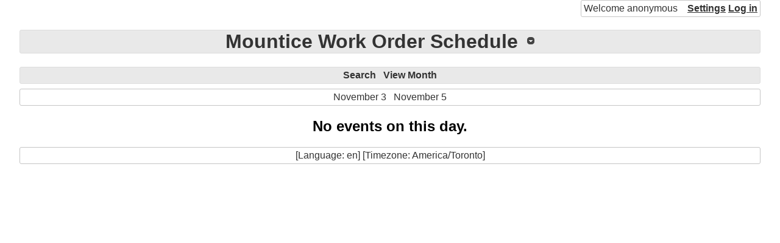

--- FILE ---
content_type: text/html; charset=UTF-8
request_url: https://mountice.com/index.php?action=display_day&year=2023&month=11&day=4
body_size: 2262
content:
<!DOCTYPE html>
<html lang="en"><head><title>Mountice Work Order Schedule</title>
<link rel="icon" href="static/office-calendar.png"/>
<link rel="stylesheet" type="text/css" href="static/phpc.css"/>
<link rel="stylesheet" type="text/css" href="//ajax.googleapis.com/ajax/libs/jqueryui/1.13.1/themes/base/jquery-ui.min.css"/>
<link rel="stylesheet" type="text/css" href="static/jquery-ui-timepicker.css"/>
<script src="//ajax.googleapis.com/ajax/libs/jquery/3.6.0/jquery.min.js"></script>
<script src="//ajax.googleapis.com/ajax/libs/jqueryui/1.13.1/jquery-ui.min.js"></script>
<script src="static/phpc.js"></script>
<script src="static/jquery.ui.timepicker.js"></script>
<script src="static/jquery.hoverIntent.minified.js"></script>
<script src="static/spectrum.js"></script>
<link rel="stylesheet" type="text/css" href="static/spectrum.css"/>
<script src="https://cdnjs.cloudflare.com/ajax/libs/showdown/1.9.1/showdown.min.js"></script>
<meta http-equiv="Content-Type" content="text/html; charset=UTF-8"/>
</head>
<body><div class="php-calendar ui-widget"><div class="phpc-logged ui-widget-content">Welcome&nbsp;anonymous<span><a href="/index.php?action=settings">Settings</a>

<a href="/index.php?action=login&amp;lasturl=action%3Ddisplay_day%26year%3D2023%26month%3D11%26day%3D4">Log&nbsp;in</a>

</span>
</div>
<br style="clear:both;"/>
<h1 class="ui-widget-header"><span class="phpc-dropdown-list"><span class="phpc-dropdown-list-header"><span class="phpc-dropdown-list-title"><a href='https://mountice.com:443/index.php?phpcid=1' class="phpc-dropdown-list-title">Mountice Work Order Schedule</a>
</span>
</span>
<ul/>
</span>
</h1>
<div class="phpc-bar ui-widget-header"><a href="/index.php?action=search&amp;year=2023&amp;month=11&amp;day=4">Search</a>

<a href="/index.php?action=display_month&amp;year=2023&amp;month=11&amp;day=4">View&nbsp;Month</a>

</div>
<div class="phpc-bar ui-widget-content"><a href="/index.php?action=display_day&amp;year=2023&amp;month=11&amp;day=3">November 3</a>

<a href="/index.php?action=display_day&amp;year=2023&amp;month=11&amp;day=5">November&nbsp;5</a>

</div>
<h2>No events on this day.</h2>
<div class="phpc-bar ui-widget-content">[Language: en] [Timezone: America/Toronto]</div>
</div>
</body>
</html>
